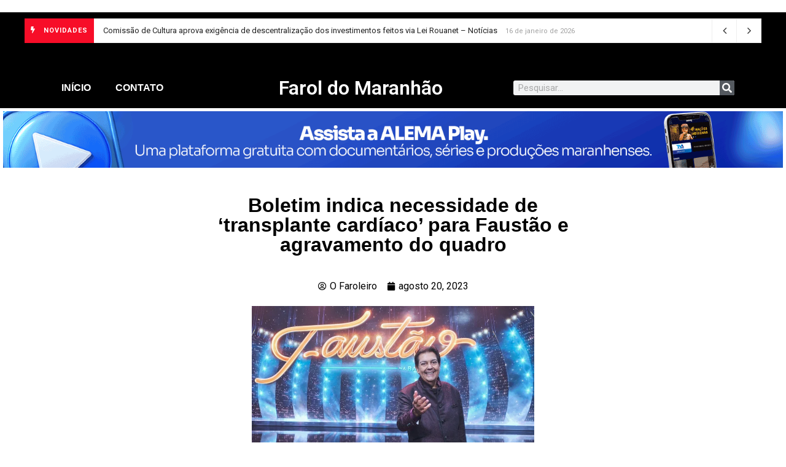

--- FILE ---
content_type: text/html; charset=UTF-8
request_url: https://faroldomaranhao.com/politica/2023/08/20/boletim-indica-necessidade-de-transplante-cardiaco-para-faustao-e-agravamento-do-quadro/
body_size: 22133
content:
<!doctype html>
<html lang="pt-BR" prefix="og: http://ogp.me/ns# fb: http://ogp.me/ns/fb#">
<head>
	<meta charset="UTF-8">
	<meta name="viewport" content="width=device-width, initial-scale=1">
	<link rel="profile" href="https://gmpg.org/xfn/11">
	<meta name='robots' content='index, follow, max-image-preview:large, max-snippet:-1, max-video-preview:-1' />
	<style>img:is([sizes="auto" i], [sizes^="auto," i]) { contain-intrinsic-size: 3000px 1500px }</style>
	            <script type="text/javascript"> var epic_news_ajax_url = 'https://faroldomaranhao.com/?epic-ajax-request=epic-ne'; </script>
            
	<!-- This site is optimized with the Yoast SEO plugin v21.8.1 - https://yoast.com/wordpress/plugins/seo/ -->
	<title>Boletim indica necessidade de &#039;transplante cardíaco&#039; para Faustão e agravamento do quadro - Farol do Maranhão</title>
	<link rel="canonical" href="https://faroldomaranhao.com/politica/2023/08/20/boletim-indica-necessidade-de-transplante-cardiaco-para-faustao-e-agravamento-do-quadro/" />
	<meta property="og:locale" content="pt_BR" />
	<meta property="og:type" content="article" />
	<meta property="og:title" content="Boletim indica necessidade de &#039;transplante cardíaco&#039; para Faustão e agravamento do quadro - Farol do Maranhão" />
	<meta property="og:description" content="Faustão encontra-se sob cuidados intensivos e, em virtude do agravamento do quadro, há indicação para transplante cardíaco. É o que diz o último boletim divulgado pelo Hospital Albert Einstein, às 19h24 deste domingo (20). Faustão está internado no hospital de São Paulo desde 5 de agosto, com quadro de insuficiência cardíaca. Em junho deste ano, [&hellip;]" />
	<meta property="og:url" content="https://faroldomaranhao.com/politica/2023/08/20/boletim-indica-necessidade-de-transplante-cardiaco-para-faustao-e-agravamento-do-quadro/" />
	<meta property="og:site_name" content="Farol do Maranhão" />
	<meta property="article:published_time" content="2023-08-20T23:21:27+00:00" />
	<meta name="author" content="O Faroleiro" />
	<meta name="twitter:card" content="summary_large_image" />
	<meta name="twitter:label1" content="Escrito por" />
	<meta name="twitter:data1" content="O Faroleiro" />
	<meta name="twitter:label2" content="Est. tempo de leitura" />
	<meta name="twitter:data2" content="1 minuto" />
	<script type="application/ld+json" class="yoast-schema-graph">{"@context":"https://schema.org","@graph":[{"@type":"Article","@id":"https://faroldomaranhao.com/politica/2023/08/20/boletim-indica-necessidade-de-transplante-cardiaco-para-faustao-e-agravamento-do-quadro/#article","isPartOf":{"@id":"https://faroldomaranhao.com/politica/2023/08/20/boletim-indica-necessidade-de-transplante-cardiaco-para-faustao-e-agravamento-do-quadro/"},"author":{"name":"O Faroleiro","@id":"https://faroldomaranhao.com/#/schema/person/f85c33914389b867cc2f1855060b1f74"},"headline":"Boletim indica necessidade de &#8216;transplante cardíaco&#8217; para Faustão e agravamento do quadro","datePublished":"2023-08-20T23:21:27+00:00","dateModified":"2023-08-20T23:21:27+00:00","mainEntityOfPage":{"@id":"https://faroldomaranhao.com/politica/2023/08/20/boletim-indica-necessidade-de-transplante-cardiaco-para-faustao-e-agravamento-do-quadro/"},"wordCount":132,"commentCount":0,"publisher":{"@id":"https://faroldomaranhao.com/#organization"},"image":{"@id":"https://faroldomaranhao.com/politica/2023/08/20/boletim-indica-necessidade-de-transplante-cardiaco-para-faustao-e-agravamento-do-quadro/#primaryimage"},"thumbnailUrl":"https://faroldomaranhao.com/wp-content/uploads/2023/08/IMG_0856.jpeg","keywords":["agravamento","Boletim","cardíaco","Faustão","indica","necessidade","para","quadro","transplante"],"articleSection":["POLÍTICA"],"inLanguage":"pt-BR","potentialAction":[{"@type":"CommentAction","name":"Comment","target":["https://faroldomaranhao.com/politica/2023/08/20/boletim-indica-necessidade-de-transplante-cardiaco-para-faustao-e-agravamento-do-quadro/#respond"]}]},{"@type":"WebPage","@id":"https://faroldomaranhao.com/politica/2023/08/20/boletim-indica-necessidade-de-transplante-cardiaco-para-faustao-e-agravamento-do-quadro/","url":"https://faroldomaranhao.com/politica/2023/08/20/boletim-indica-necessidade-de-transplante-cardiaco-para-faustao-e-agravamento-do-quadro/","name":"Boletim indica necessidade de 'transplante cardíaco' para Faustão e agravamento do quadro - Farol do Maranhão","isPartOf":{"@id":"https://faroldomaranhao.com/#website"},"primaryImageOfPage":{"@id":"https://faroldomaranhao.com/politica/2023/08/20/boletim-indica-necessidade-de-transplante-cardiaco-para-faustao-e-agravamento-do-quadro/#primaryimage"},"image":{"@id":"https://faroldomaranhao.com/politica/2023/08/20/boletim-indica-necessidade-de-transplante-cardiaco-para-faustao-e-agravamento-do-quadro/#primaryimage"},"thumbnailUrl":"https://faroldomaranhao.com/wp-content/uploads/2023/08/IMG_0856.jpeg","datePublished":"2023-08-20T23:21:27+00:00","dateModified":"2023-08-20T23:21:27+00:00","breadcrumb":{"@id":"https://faroldomaranhao.com/politica/2023/08/20/boletim-indica-necessidade-de-transplante-cardiaco-para-faustao-e-agravamento-do-quadro/#breadcrumb"},"inLanguage":"pt-BR","potentialAction":[{"@type":"ReadAction","target":["https://faroldomaranhao.com/politica/2023/08/20/boletim-indica-necessidade-de-transplante-cardiaco-para-faustao-e-agravamento-do-quadro/"]}]},{"@type":"ImageObject","inLanguage":"pt-BR","@id":"https://faroldomaranhao.com/politica/2023/08/20/boletim-indica-necessidade-de-transplante-cardiaco-para-faustao-e-agravamento-do-quadro/#primaryimage","url":"https://faroldomaranhao.com/wp-content/uploads/2023/08/IMG_0856.jpeg","contentUrl":"https://faroldomaranhao.com/wp-content/uploads/2023/08/IMG_0856.jpeg","width":888,"height":623},{"@type":"BreadcrumbList","@id":"https://faroldomaranhao.com/politica/2023/08/20/boletim-indica-necessidade-de-transplante-cardiaco-para-faustao-e-agravamento-do-quadro/#breadcrumb","itemListElement":[{"@type":"ListItem","position":1,"name":"Início","item":"https://faroldomaranhao.com/"},{"@type":"ListItem","position":2,"name":"Boletim indica necessidade de &#8216;transplante cardíaco&#8217; para Faustão e agravamento do quadro"}]},{"@type":"WebSite","@id":"https://faroldomaranhao.com/#website","url":"https://faroldomaranhao.com/","name":"Farol do Maranhão","description":"O maior portal de notícias do Maranhão","publisher":{"@id":"https://faroldomaranhao.com/#organization"},"potentialAction":[{"@type":"SearchAction","target":{"@type":"EntryPoint","urlTemplate":"https://faroldomaranhao.com/?s={search_term_string}"},"query-input":"required name=search_term_string"}],"inLanguage":"pt-BR"},{"@type":"Organization","@id":"https://faroldomaranhao.com/#organization","name":"Farol do Maranhão","url":"https://faroldomaranhao.com/","logo":{"@type":"ImageObject","inLanguage":"pt-BR","@id":"https://faroldomaranhao.com/#/schema/logo/image/","url":"https://faroldomaranhao.com/wp-content/uploads/2021/12/cropped-icone-3-300x300-1.png","contentUrl":"https://faroldomaranhao.com/wp-content/uploads/2021/12/cropped-icone-3-300x300-1.png","width":300,"height":300,"caption":"Farol do Maranhão"},"image":{"@id":"https://faroldomaranhao.com/#/schema/logo/image/"}},{"@type":"Person","@id":"https://faroldomaranhao.com/#/schema/person/f85c33914389b867cc2f1855060b1f74","name":"O Faroleiro","image":{"@type":"ImageObject","inLanguage":"pt-BR","@id":"https://faroldomaranhao.com/#/schema/person/image/","url":"https://secure.gravatar.com/avatar/cd24d7e48e5f8d30b8375e56b49d4dfb?s=96&d=mm&r=g","contentUrl":"https://secure.gravatar.com/avatar/cd24d7e48e5f8d30b8375e56b49d4dfb?s=96&d=mm&r=g","caption":"O Faroleiro"},"sameAs":["https://faroldomaranhao.com"],"url":"https://faroldomaranhao.com/author/joerdson/"}]}</script>
	<!-- / Yoast SEO plugin. -->


<link rel='dns-prefetch' href='//www.googletagmanager.com' />
<link rel='dns-prefetch' href='//stats.wp.com' />
<link rel='dns-prefetch' href='//c0.wp.com' />
<link rel="alternate" type="application/rss+xml" title="Feed para Farol do Maranhão &raquo;" href="https://faroldomaranhao.com/feed/" />
<link rel="alternate" type="application/rss+xml" title="Feed de comentários para Farol do Maranhão &raquo;" href="https://faroldomaranhao.com/comments/feed/" />
<link rel="alternate" type="application/rss+xml" title="Feed de comentários para Farol do Maranhão &raquo; Boletim indica necessidade de &#8216;transplante cardíaco&#8217; para Faustão e agravamento do quadro" href="https://faroldomaranhao.com/politica/2023/08/20/boletim-indica-necessidade-de-transplante-cardiaco-para-faustao-e-agravamento-do-quadro/feed/" />
<script>
window._wpemojiSettings = {"baseUrl":"https:\/\/s.w.org\/images\/core\/emoji\/15.0.3\/72x72\/","ext":".png","svgUrl":"https:\/\/s.w.org\/images\/core\/emoji\/15.0.3\/svg\/","svgExt":".svg","source":{"concatemoji":"https:\/\/faroldomaranhao.com\/wp-includes\/js\/wp-emoji-release.min.js?ver=6.7.4"}};
/*! This file is auto-generated */
!function(i,n){var o,s,e;function c(e){try{var t={supportTests:e,timestamp:(new Date).valueOf()};sessionStorage.setItem(o,JSON.stringify(t))}catch(e){}}function p(e,t,n){e.clearRect(0,0,e.canvas.width,e.canvas.height),e.fillText(t,0,0);var t=new Uint32Array(e.getImageData(0,0,e.canvas.width,e.canvas.height).data),r=(e.clearRect(0,0,e.canvas.width,e.canvas.height),e.fillText(n,0,0),new Uint32Array(e.getImageData(0,0,e.canvas.width,e.canvas.height).data));return t.every(function(e,t){return e===r[t]})}function u(e,t,n){switch(t){case"flag":return n(e,"\ud83c\udff3\ufe0f\u200d\u26a7\ufe0f","\ud83c\udff3\ufe0f\u200b\u26a7\ufe0f")?!1:!n(e,"\ud83c\uddfa\ud83c\uddf3","\ud83c\uddfa\u200b\ud83c\uddf3")&&!n(e,"\ud83c\udff4\udb40\udc67\udb40\udc62\udb40\udc65\udb40\udc6e\udb40\udc67\udb40\udc7f","\ud83c\udff4\u200b\udb40\udc67\u200b\udb40\udc62\u200b\udb40\udc65\u200b\udb40\udc6e\u200b\udb40\udc67\u200b\udb40\udc7f");case"emoji":return!n(e,"\ud83d\udc26\u200d\u2b1b","\ud83d\udc26\u200b\u2b1b")}return!1}function f(e,t,n){var r="undefined"!=typeof WorkerGlobalScope&&self instanceof WorkerGlobalScope?new OffscreenCanvas(300,150):i.createElement("canvas"),a=r.getContext("2d",{willReadFrequently:!0}),o=(a.textBaseline="top",a.font="600 32px Arial",{});return e.forEach(function(e){o[e]=t(a,e,n)}),o}function t(e){var t=i.createElement("script");t.src=e,t.defer=!0,i.head.appendChild(t)}"undefined"!=typeof Promise&&(o="wpEmojiSettingsSupports",s=["flag","emoji"],n.supports={everything:!0,everythingExceptFlag:!0},e=new Promise(function(e){i.addEventListener("DOMContentLoaded",e,{once:!0})}),new Promise(function(t){var n=function(){try{var e=JSON.parse(sessionStorage.getItem(o));if("object"==typeof e&&"number"==typeof e.timestamp&&(new Date).valueOf()<e.timestamp+604800&&"object"==typeof e.supportTests)return e.supportTests}catch(e){}return null}();if(!n){if("undefined"!=typeof Worker&&"undefined"!=typeof OffscreenCanvas&&"undefined"!=typeof URL&&URL.createObjectURL&&"undefined"!=typeof Blob)try{var e="postMessage("+f.toString()+"("+[JSON.stringify(s),u.toString(),p.toString()].join(",")+"));",r=new Blob([e],{type:"text/javascript"}),a=new Worker(URL.createObjectURL(r),{name:"wpTestEmojiSupports"});return void(a.onmessage=function(e){c(n=e.data),a.terminate(),t(n)})}catch(e){}c(n=f(s,u,p))}t(n)}).then(function(e){for(var t in e)n.supports[t]=e[t],n.supports.everything=n.supports.everything&&n.supports[t],"flag"!==t&&(n.supports.everythingExceptFlag=n.supports.everythingExceptFlag&&n.supports[t]);n.supports.everythingExceptFlag=n.supports.everythingExceptFlag&&!n.supports.flag,n.DOMReady=!1,n.readyCallback=function(){n.DOMReady=!0}}).then(function(){return e}).then(function(){var e;n.supports.everything||(n.readyCallback(),(e=n.source||{}).concatemoji?t(e.concatemoji):e.wpemoji&&e.twemoji&&(t(e.twemoji),t(e.wpemoji)))}))}((window,document),window._wpemojiSettings);
</script>
<style id='wp-emoji-styles-inline-css'>

	img.wp-smiley, img.emoji {
		display: inline !important;
		border: none !important;
		box-shadow: none !important;
		height: 1em !important;
		width: 1em !important;
		margin: 0 0.07em !important;
		vertical-align: -0.1em !important;
		background: none !important;
		padding: 0 !important;
	}
</style>
<link rel='stylesheet' id='wp-block-library-css' href='https://c0.wp.com/c/6.7.4/wp-includes/css/dist/block-library/style.min.css' media='all' />
<style id='wp-block-library-inline-css'>
.has-text-align-justify{text-align:justify;}
</style>
<link rel='stylesheet' id='wp-components-css' href='https://c0.wp.com/c/6.7.4/wp-includes/css/dist/components/style.min.css' media='all' />
<link rel='stylesheet' id='wp-preferences-css' href='https://c0.wp.com/c/6.7.4/wp-includes/css/dist/preferences/style.min.css' media='all' />
<link rel='stylesheet' id='wp-block-editor-css' href='https://c0.wp.com/c/6.7.4/wp-includes/css/dist/block-editor/style.min.css' media='all' />
<link rel='stylesheet' id='wp-reusable-blocks-css' href='https://c0.wp.com/c/6.7.4/wp-includes/css/dist/reusable-blocks/style.min.css' media='all' />
<link rel='stylesheet' id='wp-patterns-css' href='https://c0.wp.com/c/6.7.4/wp-includes/css/dist/patterns/style.min.css' media='all' />
<link rel='stylesheet' id='wp-editor-css' href='https://c0.wp.com/c/6.7.4/wp-includes/css/dist/editor/style.min.css' media='all' />
<link rel='stylesheet' id='algori_pdf_viewer-cgb-style-css-css' href='https://faroldomaranhao.com/wp-content/plugins/algori-pdf-viewer/dist/blocks.style.build.css' media='all' />
<link rel='stylesheet' id='mediaelement-css' href='https://c0.wp.com/c/6.7.4/wp-includes/js/mediaelement/mediaelementplayer-legacy.min.css' media='all' />
<link rel='stylesheet' id='wp-mediaelement-css' href='https://c0.wp.com/c/6.7.4/wp-includes/js/mediaelement/wp-mediaelement.min.css' media='all' />
<style id='classic-theme-styles-inline-css'>
/*! This file is auto-generated */
.wp-block-button__link{color:#fff;background-color:#32373c;border-radius:9999px;box-shadow:none;text-decoration:none;padding:calc(.667em + 2px) calc(1.333em + 2px);font-size:1.125em}.wp-block-file__button{background:#32373c;color:#fff;text-decoration:none}
</style>
<style id='global-styles-inline-css'>
:root{--wp--preset--aspect-ratio--square: 1;--wp--preset--aspect-ratio--4-3: 4/3;--wp--preset--aspect-ratio--3-4: 3/4;--wp--preset--aspect-ratio--3-2: 3/2;--wp--preset--aspect-ratio--2-3: 2/3;--wp--preset--aspect-ratio--16-9: 16/9;--wp--preset--aspect-ratio--9-16: 9/16;--wp--preset--color--black: #000000;--wp--preset--color--cyan-bluish-gray: #abb8c3;--wp--preset--color--white: #ffffff;--wp--preset--color--pale-pink: #f78da7;--wp--preset--color--vivid-red: #cf2e2e;--wp--preset--color--luminous-vivid-orange: #ff6900;--wp--preset--color--luminous-vivid-amber: #fcb900;--wp--preset--color--light-green-cyan: #7bdcb5;--wp--preset--color--vivid-green-cyan: #00d084;--wp--preset--color--pale-cyan-blue: #8ed1fc;--wp--preset--color--vivid-cyan-blue: #0693e3;--wp--preset--color--vivid-purple: #9b51e0;--wp--preset--gradient--vivid-cyan-blue-to-vivid-purple: linear-gradient(135deg,rgba(6,147,227,1) 0%,rgb(155,81,224) 100%);--wp--preset--gradient--light-green-cyan-to-vivid-green-cyan: linear-gradient(135deg,rgb(122,220,180) 0%,rgb(0,208,130) 100%);--wp--preset--gradient--luminous-vivid-amber-to-luminous-vivid-orange: linear-gradient(135deg,rgba(252,185,0,1) 0%,rgba(255,105,0,1) 100%);--wp--preset--gradient--luminous-vivid-orange-to-vivid-red: linear-gradient(135deg,rgba(255,105,0,1) 0%,rgb(207,46,46) 100%);--wp--preset--gradient--very-light-gray-to-cyan-bluish-gray: linear-gradient(135deg,rgb(238,238,238) 0%,rgb(169,184,195) 100%);--wp--preset--gradient--cool-to-warm-spectrum: linear-gradient(135deg,rgb(74,234,220) 0%,rgb(151,120,209) 20%,rgb(207,42,186) 40%,rgb(238,44,130) 60%,rgb(251,105,98) 80%,rgb(254,248,76) 100%);--wp--preset--gradient--blush-light-purple: linear-gradient(135deg,rgb(255,206,236) 0%,rgb(152,150,240) 100%);--wp--preset--gradient--blush-bordeaux: linear-gradient(135deg,rgb(254,205,165) 0%,rgb(254,45,45) 50%,rgb(107,0,62) 100%);--wp--preset--gradient--luminous-dusk: linear-gradient(135deg,rgb(255,203,112) 0%,rgb(199,81,192) 50%,rgb(65,88,208) 100%);--wp--preset--gradient--pale-ocean: linear-gradient(135deg,rgb(255,245,203) 0%,rgb(182,227,212) 50%,rgb(51,167,181) 100%);--wp--preset--gradient--electric-grass: linear-gradient(135deg,rgb(202,248,128) 0%,rgb(113,206,126) 100%);--wp--preset--gradient--midnight: linear-gradient(135deg,rgb(2,3,129) 0%,rgb(40,116,252) 100%);--wp--preset--font-size--small: 13px;--wp--preset--font-size--medium: 20px;--wp--preset--font-size--large: 36px;--wp--preset--font-size--x-large: 42px;--wp--preset--spacing--20: 0.44rem;--wp--preset--spacing--30: 0.67rem;--wp--preset--spacing--40: 1rem;--wp--preset--spacing--50: 1.5rem;--wp--preset--spacing--60: 2.25rem;--wp--preset--spacing--70: 3.38rem;--wp--preset--spacing--80: 5.06rem;--wp--preset--shadow--natural: 6px 6px 9px rgba(0, 0, 0, 0.2);--wp--preset--shadow--deep: 12px 12px 50px rgba(0, 0, 0, 0.4);--wp--preset--shadow--sharp: 6px 6px 0px rgba(0, 0, 0, 0.2);--wp--preset--shadow--outlined: 6px 6px 0px -3px rgba(255, 255, 255, 1), 6px 6px rgba(0, 0, 0, 1);--wp--preset--shadow--crisp: 6px 6px 0px rgba(0, 0, 0, 1);}:where(.is-layout-flex){gap: 0.5em;}:where(.is-layout-grid){gap: 0.5em;}body .is-layout-flex{display: flex;}.is-layout-flex{flex-wrap: wrap;align-items: center;}.is-layout-flex > :is(*, div){margin: 0;}body .is-layout-grid{display: grid;}.is-layout-grid > :is(*, div){margin: 0;}:where(.wp-block-columns.is-layout-flex){gap: 2em;}:where(.wp-block-columns.is-layout-grid){gap: 2em;}:where(.wp-block-post-template.is-layout-flex){gap: 1.25em;}:where(.wp-block-post-template.is-layout-grid){gap: 1.25em;}.has-black-color{color: var(--wp--preset--color--black) !important;}.has-cyan-bluish-gray-color{color: var(--wp--preset--color--cyan-bluish-gray) !important;}.has-white-color{color: var(--wp--preset--color--white) !important;}.has-pale-pink-color{color: var(--wp--preset--color--pale-pink) !important;}.has-vivid-red-color{color: var(--wp--preset--color--vivid-red) !important;}.has-luminous-vivid-orange-color{color: var(--wp--preset--color--luminous-vivid-orange) !important;}.has-luminous-vivid-amber-color{color: var(--wp--preset--color--luminous-vivid-amber) !important;}.has-light-green-cyan-color{color: var(--wp--preset--color--light-green-cyan) !important;}.has-vivid-green-cyan-color{color: var(--wp--preset--color--vivid-green-cyan) !important;}.has-pale-cyan-blue-color{color: var(--wp--preset--color--pale-cyan-blue) !important;}.has-vivid-cyan-blue-color{color: var(--wp--preset--color--vivid-cyan-blue) !important;}.has-vivid-purple-color{color: var(--wp--preset--color--vivid-purple) !important;}.has-black-background-color{background-color: var(--wp--preset--color--black) !important;}.has-cyan-bluish-gray-background-color{background-color: var(--wp--preset--color--cyan-bluish-gray) !important;}.has-white-background-color{background-color: var(--wp--preset--color--white) !important;}.has-pale-pink-background-color{background-color: var(--wp--preset--color--pale-pink) !important;}.has-vivid-red-background-color{background-color: var(--wp--preset--color--vivid-red) !important;}.has-luminous-vivid-orange-background-color{background-color: var(--wp--preset--color--luminous-vivid-orange) !important;}.has-luminous-vivid-amber-background-color{background-color: var(--wp--preset--color--luminous-vivid-amber) !important;}.has-light-green-cyan-background-color{background-color: var(--wp--preset--color--light-green-cyan) !important;}.has-vivid-green-cyan-background-color{background-color: var(--wp--preset--color--vivid-green-cyan) !important;}.has-pale-cyan-blue-background-color{background-color: var(--wp--preset--color--pale-cyan-blue) !important;}.has-vivid-cyan-blue-background-color{background-color: var(--wp--preset--color--vivid-cyan-blue) !important;}.has-vivid-purple-background-color{background-color: var(--wp--preset--color--vivid-purple) !important;}.has-black-border-color{border-color: var(--wp--preset--color--black) !important;}.has-cyan-bluish-gray-border-color{border-color: var(--wp--preset--color--cyan-bluish-gray) !important;}.has-white-border-color{border-color: var(--wp--preset--color--white) !important;}.has-pale-pink-border-color{border-color: var(--wp--preset--color--pale-pink) !important;}.has-vivid-red-border-color{border-color: var(--wp--preset--color--vivid-red) !important;}.has-luminous-vivid-orange-border-color{border-color: var(--wp--preset--color--luminous-vivid-orange) !important;}.has-luminous-vivid-amber-border-color{border-color: var(--wp--preset--color--luminous-vivid-amber) !important;}.has-light-green-cyan-border-color{border-color: var(--wp--preset--color--light-green-cyan) !important;}.has-vivid-green-cyan-border-color{border-color: var(--wp--preset--color--vivid-green-cyan) !important;}.has-pale-cyan-blue-border-color{border-color: var(--wp--preset--color--pale-cyan-blue) !important;}.has-vivid-cyan-blue-border-color{border-color: var(--wp--preset--color--vivid-cyan-blue) !important;}.has-vivid-purple-border-color{border-color: var(--wp--preset--color--vivid-purple) !important;}.has-vivid-cyan-blue-to-vivid-purple-gradient-background{background: var(--wp--preset--gradient--vivid-cyan-blue-to-vivid-purple) !important;}.has-light-green-cyan-to-vivid-green-cyan-gradient-background{background: var(--wp--preset--gradient--light-green-cyan-to-vivid-green-cyan) !important;}.has-luminous-vivid-amber-to-luminous-vivid-orange-gradient-background{background: var(--wp--preset--gradient--luminous-vivid-amber-to-luminous-vivid-orange) !important;}.has-luminous-vivid-orange-to-vivid-red-gradient-background{background: var(--wp--preset--gradient--luminous-vivid-orange-to-vivid-red) !important;}.has-very-light-gray-to-cyan-bluish-gray-gradient-background{background: var(--wp--preset--gradient--very-light-gray-to-cyan-bluish-gray) !important;}.has-cool-to-warm-spectrum-gradient-background{background: var(--wp--preset--gradient--cool-to-warm-spectrum) !important;}.has-blush-light-purple-gradient-background{background: var(--wp--preset--gradient--blush-light-purple) !important;}.has-blush-bordeaux-gradient-background{background: var(--wp--preset--gradient--blush-bordeaux) !important;}.has-luminous-dusk-gradient-background{background: var(--wp--preset--gradient--luminous-dusk) !important;}.has-pale-ocean-gradient-background{background: var(--wp--preset--gradient--pale-ocean) !important;}.has-electric-grass-gradient-background{background: var(--wp--preset--gradient--electric-grass) !important;}.has-midnight-gradient-background{background: var(--wp--preset--gradient--midnight) !important;}.has-small-font-size{font-size: var(--wp--preset--font-size--small) !important;}.has-medium-font-size{font-size: var(--wp--preset--font-size--medium) !important;}.has-large-font-size{font-size: var(--wp--preset--font-size--large) !important;}.has-x-large-font-size{font-size: var(--wp--preset--font-size--x-large) !important;}
:where(.wp-block-post-template.is-layout-flex){gap: 1.25em;}:where(.wp-block-post-template.is-layout-grid){gap: 1.25em;}
:where(.wp-block-columns.is-layout-flex){gap: 2em;}:where(.wp-block-columns.is-layout-grid){gap: 2em;}
:root :where(.wp-block-pullquote){font-size: 1.5em;line-height: 1.6;}
</style>
<link rel='stylesheet' id='wp_automatic_gallery_style-css' href='https://faroldomaranhao.com/wp-content/plugins/wp-automatic/css/wp-automatic.css?ver=1.0.0' media='all' />
<link rel='stylesheet' id='hello-elementor-css' href='https://faroldomaranhao.com/wp-content/themes/hello-elementor/style.min.css?ver=3.1.1' media='all' />
<link rel='stylesheet' id='hello-elementor-theme-style-css' href='https://faroldomaranhao.com/wp-content/themes/hello-elementor/theme.min.css?ver=3.1.1' media='all' />
<link rel='stylesheet' id='hello-elementor-header-footer-css' href='https://faroldomaranhao.com/wp-content/themes/hello-elementor/header-footer.min.css?ver=3.1.1' media='all' />
<link rel='stylesheet' id='elementor-frontend-css' href='https://faroldomaranhao.com/wp-content/plugins/elementor/assets/css/frontend-lite.min.css?ver=3.15.3' media='all' />
<link rel='stylesheet' id='elementor-post-14-css' href='https://faroldomaranhao.com/wp-content/uploads/elementor/css/post-14.css?ver=1702840264' media='all' />
<link rel='stylesheet' id='elementor-icons-css' href='https://faroldomaranhao.com/wp-content/plugins/elementor/assets/lib/eicons/css/elementor-icons.min.css?ver=5.21.0' media='all' />
<link rel='stylesheet' id='swiper-css' href='https://faroldomaranhao.com/wp-content/plugins/elementor/assets/lib/swiper/css/swiper.min.css?ver=5.3.6' media='all' />
<link rel='stylesheet' id='elementor-pro-css' href='https://faroldomaranhao.com/wp-content/plugins/elementor-pro/assets/css/frontend-lite.min.css?ver=3.15.1' media='all' />
<link rel='stylesheet' id='elementor-global-css' href='https://faroldomaranhao.com/wp-content/uploads/elementor/css/global.css?ver=1702840264' media='all' />
<link rel='stylesheet' id='elementor-post-38-css' href='https://faroldomaranhao.com/wp-content/uploads/elementor/css/post-38.css?ver=1768349429' media='all' />
<link rel='stylesheet' id='elementor-post-6879-css' href='https://faroldomaranhao.com/wp-content/uploads/elementor/css/post-6879.css?ver=1702840400' media='all' />
<link rel='stylesheet' id='epic-icon-css' href='https://faroldomaranhao.com/wp-content/plugins/epic-news-element/assets/fonts/jegicon/jegicon.css?ver=6.7.4' media='all' />
<link rel='stylesheet' id='font-awesome-css' href='https://faroldomaranhao.com/wp-content/plugins/elementor/assets/lib/font-awesome/css/font-awesome.min.css?ver=4.7.0' media='all' />
<link rel='stylesheet' id='epic-style-css' href='https://faroldomaranhao.com/wp-content/plugins/epic-news-element/assets/css/style.min.css?ver=6.7.4' media='all' />
<link rel='stylesheet' id='google-fonts-1-css' href='https://fonts.googleapis.com/css?family=Roboto%3A100%2C100italic%2C200%2C200italic%2C300%2C300italic%2C400%2C400italic%2C500%2C500italic%2C600%2C600italic%2C700%2C700italic%2C800%2C800italic%2C900%2C900italic%7CRoboto+Slab%3A100%2C100italic%2C200%2C200italic%2C300%2C300italic%2C400%2C400italic%2C500%2C500italic%2C600%2C600italic%2C700%2C700italic%2C800%2C800italic%2C900%2C900italic%7CSumana%3A100%2C100italic%2C200%2C200italic%2C300%2C300italic%2C400%2C400italic%2C500%2C500italic%2C600%2C600italic%2C700%2C700italic%2C800%2C800italic%2C900%2C900italic&#038;display=auto&#038;ver=6.7.4' media='all' />
<link rel='stylesheet' id='elementor-icons-shared-0-css' href='https://faroldomaranhao.com/wp-content/plugins/elementor/assets/lib/font-awesome/css/fontawesome.min.css?ver=5.15.3' media='all' />
<link rel='stylesheet' id='elementor-icons-fa-solid-css' href='https://faroldomaranhao.com/wp-content/plugins/elementor/assets/lib/font-awesome/css/solid.min.css?ver=5.15.3' media='all' />
<link rel='stylesheet' id='jetpack_css-css' href='https://c0.wp.com/p/jetpack/13.0.1/css/jetpack.css' media='all' />
<link rel="preconnect" href="https://fonts.gstatic.com/" crossorigin><script id="jetpack_related-posts-js-extra">
var related_posts_js_options = {"post_heading":"h4"};
</script>
<script src="https://c0.wp.com/p/jetpack/13.0.1/_inc/build/related-posts/related-posts.min.js" id="jetpack_related-posts-js"></script>
<script src="https://c0.wp.com/c/6.7.4/wp-includes/js/jquery/jquery.min.js" id="jquery-core-js"></script>
<script src="https://c0.wp.com/c/6.7.4/wp-includes/js/jquery/jquery-migrate.min.js" id="jquery-migrate-js"></script>
<script src="https://faroldomaranhao.com/wp-content/plugins/wp-automatic/js/main-front.js?ver=6.7.4" id="wp_automatic_gallery-js"></script>

<!-- Snippet da etiqueta do Google (gtag.js) adicionado pelo Site Kit -->
<!-- Snippet do Google Análises adicionado pelo Site Kit -->
<script src="https://www.googletagmanager.com/gtag/js?id=G-PG7FLQ355W" id="google_gtagjs-js" async></script>
<script id="google_gtagjs-js-after">
window.dataLayer = window.dataLayer || [];function gtag(){dataLayer.push(arguments);}
gtag("set","linker",{"domains":["faroldomaranhao.com"]});
gtag("js", new Date());
gtag("set", "developer_id.dZTNiMT", true);
gtag("config", "G-PG7FLQ355W");
</script>
<link rel="https://api.w.org/" href="https://faroldomaranhao.com/wp-json/" /><link rel="alternate" title="JSON" type="application/json" href="https://faroldomaranhao.com/wp-json/wp/v2/posts/10624" /><link rel="EditURI" type="application/rsd+xml" title="RSD" href="https://faroldomaranhao.com/xmlrpc.php?rsd" />
<meta name="generator" content="WordPress 6.7.4" />
<link rel='shortlink' href='https://faroldomaranhao.com/?p=10624' />
<link rel="alternate" title="oEmbed (JSON)" type="application/json+oembed" href="https://faroldomaranhao.com/wp-json/oembed/1.0/embed?url=https%3A%2F%2Ffaroldomaranhao.com%2Fpolitica%2F2023%2F08%2F20%2Fboletim-indica-necessidade-de-transplante-cardiaco-para-faustao-e-agravamento-do-quadro%2F" />
<link rel="alternate" title="oEmbed (XML)" type="text/xml+oembed" href="https://faroldomaranhao.com/wp-json/oembed/1.0/embed?url=https%3A%2F%2Ffaroldomaranhao.com%2Fpolitica%2F2023%2F08%2F20%2Fboletim-indica-necessidade-de-transplante-cardiaco-para-faustao-e-agravamento-do-quadro%2F&#038;format=xml" />
<meta name="generator" content="Site Kit by Google 1.170.0" />	<style>img#wpstats{display:none}</style>
		<!-- Analytics by WP Statistics v14.11.3 - https://wp-statistics.com -->
<meta name="generator" content="Elementor 3.15.3; features: e_dom_optimization, e_optimized_assets_loading, e_optimized_css_loading, additional_custom_breakpoints; settings: css_print_method-external, google_font-enabled, font_display-auto">
<link rel="icon" href="https://faroldomaranhao.com/wp-content/uploads/2021/12/cropped-icone-3-300x300-1-75x75.png" sizes="32x32" />
<link rel="icon" href="https://faroldomaranhao.com/wp-content/uploads/2021/12/cropped-icone-3-300x300-1-300x300.png" sizes="192x192" />
<link rel="apple-touch-icon" href="https://faroldomaranhao.com/wp-content/uploads/2021/12/cropped-icone-3-300x300-1-300x300.png" />
<meta name="msapplication-TileImage" content="https://faroldomaranhao.com/wp-content/uploads/2021/12/cropped-icone-3-300x300-1-300x300.png" />
<style id="jeg_dynamic_css" type="text/css" data-type="jeg_custom-css"></style>            <style id="jeg_override_category_css" type="text/css" data-type="jeg_custom-css">.jeg_heroblock .jeg_post_category a.category-brasil,
                    .jeg_thumb .jeg_post_category a.category-brasil,
                    .jeg_pl_lg_box .jeg_post_category a.category-brasil,
                    .jeg_pl_md_box .jeg_post_category a.category-brasil,
                    .jeg_postblock_carousel_2 .jeg_post_category a.category-brasil,
                    .jeg_slide_caption .jeg_post_category a.category-brasil { 
                        background-color: #1e73be; 
                        border-color: #1e73be; 
                        color: #ffffff; 
                    }.jeg_heroblock .jeg_post_category a.category-policia,
                    .jeg_thumb .jeg_post_category a.category-policia,
                    .jeg_pl_lg_box .jeg_post_category a.category-policia,
                    .jeg_pl_md_box .jeg_post_category a.category-policia,
                    .jeg_postblock_carousel_2 .jeg_post_category a.category-policia,
                    .jeg_slide_caption .jeg_post_category a.category-policia { 
                        background-color: #3aaa34; 
                        border-color: #3aaa34; 
                        color: #ffffff; 
                    }.jeg_heroblock .jeg_post_category a.category-politica,
                    .jeg_thumb .jeg_post_category a.category-politica,
                    .jeg_pl_lg_box .jeg_post_category a.category-politica,
                    .jeg_pl_md_box .jeg_post_category a.category-politica,
                    .jeg_postblock_carousel_2 .jeg_post_category a.category-politica,
                    .jeg_slide_caption .jeg_post_category a.category-politica { 
                        background-color: #1c0700; 
                        border-color: #1c0700; 
                        color: #ffffff; 
                    }</style>
            
<!-- START - Open Graph and Twitter Card Tags 3.3.3 -->
 <!-- Facebook Open Graph -->
  <meta property="og:locale" content="pt_BR"/>
  <meta property="og:site_name" content="Farol do Maranhão"/>
  <meta property="og:title" content="Boletim indica necessidade de &#039;transplante cardíaco&#039; para Faustão e agravamento do quadro - Farol do Maranhão"/>
  <meta property="og:url" content="https://faroldomaranhao.com/politica/2023/08/20/boletim-indica-necessidade-de-transplante-cardiaco-para-faustao-e-agravamento-do-quadro/"/>
  <meta property="og:type" content="article"/>
  <meta property="og:description" content="Faustão encontra-se sob cuidados intensivos e, em virtude do agravamento do quadro, há indicação para transplante cardíaco. É o que diz o último boletim divulgado pelo Hospital Albert Einstein, às 19h24 deste domingo (20).Faustão está internado no hospital de São Paulo desde 5 de agosto, com quadro"/>
  <meta property="og:image" content="https://faroldomaranhao.com/wp-content/uploads/2023/08/IMG_0856.jpeg"/>
  <meta property="og:image:url" content="https://faroldomaranhao.com/wp-content/uploads/2023/08/IMG_0856.jpeg"/>
  <meta property="og:image:secure_url" content="https://faroldomaranhao.com/wp-content/uploads/2023/08/IMG_0856.jpeg"/>
  <meta property="article:published_time" content="2023-08-20T20:21:27-03:00"/>
  <meta property="article:modified_time" content="2023-08-20T20:21:27-03:00" />
  <meta property="og:updated_time" content="2023-08-20T20:21:27-03:00" />
  <meta property="article:section" content="POLÍTICA"/>
 <!-- Google+ / Schema.org -->
  <meta itemprop="name" content="Boletim indica necessidade de &#039;transplante cardíaco&#039; para Faustão e agravamento do quadro - Farol do Maranhão"/>
  <meta itemprop="headline" content="Boletim indica necessidade de &#039;transplante cardíaco&#039; para Faustão e agravamento do quadro - Farol do Maranhão"/>
  <meta itemprop="description" content="Faustão encontra-se sob cuidados intensivos e, em virtude do agravamento do quadro, há indicação para transplante cardíaco. É o que diz o último boletim divulgado pelo Hospital Albert Einstein, às 19h24 deste domingo (20).Faustão está internado no hospital de São Paulo desde 5 de agosto, com quadro"/>
  <meta itemprop="image" content="https://faroldomaranhao.com/wp-content/uploads/2023/08/IMG_0856.jpeg"/>
  <meta itemprop="datePublished" content="2023-08-20"/>
  <meta itemprop="dateModified" content="2023-08-20T20:21:27-03:00" />
  <meta itemprop="author" content="O Faroleiro"/>
  <!--<meta itemprop="publisher" content="Farol do Maranhão"/>--> <!-- To solve: The attribute publisher.itemtype has an invalid value -->
 <!-- Twitter Cards -->
  <meta name="twitter:title" content="Boletim indica necessidade de &#039;transplante cardíaco&#039; para Faustão e agravamento do quadro - Farol do Maranhão"/>
  <meta name="twitter:url" content="https://faroldomaranhao.com/politica/2023/08/20/boletim-indica-necessidade-de-transplante-cardiaco-para-faustao-e-agravamento-do-quadro/"/>
  <meta name="twitter:description" content="Faustão encontra-se sob cuidados intensivos e, em virtude do agravamento do quadro, há indicação para transplante cardíaco. É o que diz o último boletim divulgado pelo Hospital Albert Einstein, às 19h24 deste domingo (20).Faustão está internado no hospital de São Paulo desde 5 de agosto, com quadro"/>
  <meta name="twitter:image" content="https://faroldomaranhao.com/wp-content/uploads/2023/08/IMG_0856.jpeg"/>
  <meta name="twitter:card" content="summary_large_image"/>
 <!-- SEO -->
 <!-- Misc. tags -->
 <!-- is_singular | yoast_seo -->
<!-- END - Open Graph and Twitter Card Tags 3.3.3 -->
	
</head>
<body class="post-template-default single single-post postid-10624 single-format-standard wp-custom-logo elementor-default elementor-kit-14 elementor-page-6879">


<a class="skip-link screen-reader-text" href="#content">Ir para o conteúdo</a>

		<div data-elementor-type="header" data-elementor-id="38" class="elementor elementor-38 elementor-location-header" data-elementor-post-type="elementor_library">
								<section class="elementor-section elementor-top-section elementor-element elementor-element-9d41ebf elementor-section-boxed elementor-section-height-default elementor-section-height-default" data-id="9d41ebf" data-element_type="section">
						<div class="elementor-container elementor-column-gap-default">
					<div class="elementor-column elementor-col-100 elementor-top-column elementor-element elementor-element-95a1dcd" data-id="95a1dcd" data-element_type="column">
			<div class="elementor-widget-wrap elementor-element-populated">
								<div class="elementor-element elementor-element-9227f93 elementor-hidden-desktop elementor-widget elementor-widget-image" data-id="9227f93" data-element_type="widget" data-widget_type="image.default">
				<div class="elementor-widget-container">
			<style>/*! elementor - v3.15.0 - 20-08-2023 */
.elementor-widget-image{text-align:center}.elementor-widget-image a{display:inline-block}.elementor-widget-image a img[src$=".svg"]{width:48px}.elementor-widget-image img{vertical-align:middle;display:inline-block}</style>													<a href="https://www.al.ma.leg.br/home/">
							<img width="1650" height="120" src="https://faroldomaranhao.com/wp-content/uploads/2021/12/1650x120-8.gif" class="attachment-full size-full wp-image-20707" alt="" />								</a>
															</div>
				</div>
					</div>
		</div>
							</div>
		</section>
				<section class="elementor-section elementor-top-section elementor-element elementor-element-d92c380 elementor-section-content-middle elementor-section-stretched elementor-section-full_width elementor-section-height-default elementor-section-height-default" data-id="d92c380" data-element_type="section" data-settings="{&quot;stretch_section&quot;:&quot;section-stretched&quot;,&quot;background_background&quot;:&quot;classic&quot;}">
						<div class="elementor-container elementor-column-gap-default">
					<div class="elementor-column elementor-col-100 elementor-top-column elementor-element elementor-element-d35d1e9" data-id="d35d1e9" data-element_type="column">
			<div class="elementor-widget-wrap elementor-element-populated">
								<div class="elementor-element elementor-element-8115b22 elementor-widget elementor-widget-epic_element_newsticker_elementor" data-id="8115b22" data-element_type="widget" data-widget_type="epic_element_newsticker_elementor.default">
				<div class="elementor-widget-container">
			<div  class="jeg_breakingnews clearfix epic_module_10624_0_696e46808fec2   ">
                <div class="jeg_breakingnews_title"><i class='fa fa-bolt'></i>&nbsp;</i> <span>Novidades</span></div>

                <div class="jeg_news_ticker" data-autoplay='yes' data-delay='5000' data-animation='horizontal'>
                    <div class="jeg_news_ticker_items">
                        <div class="jeg_news_ticker_item jeg_news_ticker_animated jeg_news_ticker_active post-20723 post type-post status-publish format-standard hentry category-brasil tag-aprova tag-comissao tag-cultura tag-descentralizacao tag-dos tag-exigencia tag-feitos tag-investimentos tag-lei tag-noticias tag-rouanet">
                <span>
                    <a href="https://faroldomaranhao.com/brasil/2026/01/16/comissao-de-cultura-aprova-exigencia-de-descentralizacao-dos-investimentos-feitos-via-lei-rouanet-noticias/" >Comissão de Cultura aprova exigência de descentralização dos investimentos feitos via Lei Rouanet &#8211; Notícias</a>
                </span>
                <span class="post-date">
                    16 de janeiro de 2026
                </span>
            </div><div class="jeg_news_ticker_item jeg_news_ticker_animated  post-20721 post type-post status-publish format-standard has-post-thumbnail hentry category-brasil tag-aprova tag-atingida tag-aumento tag-comissao tag-cultural tag-deducao tag-desastre tag-imposto tag-noticias tag-para tag-patrocinio tag-por tag-regiao tag-renda">
                <span>
                    <a href="https://faroldomaranhao.com/brasil/2026/01/16/comissao-aprova-aumento-de-deducao-no-imposto-de-renda-para-patrocinio-cultural-em-regiao-atingida-por-desastre-noticias/" >Comissão aprova aumento de dedução no Imposto de Renda para patrocínio cultural em região atingida por desastre &#8211; Notícias</a>
                </span>
                <span class="post-date">
                    16 de janeiro de 2026
                </span>
            </div><div class="jeg_news_ticker_item jeg_news_ticker_animated  post-20719 post type-post status-publish format-standard has-post-thumbnail hentry category-brasil tag-aprova tag-comissao tag-credito tag-empresa tag-noticias tag-novas tag-para tag-regras tag-simples">
                <span>
                    <a href="https://faroldomaranhao.com/brasil/2026/01/15/comissao-aprova-novas-regras-para-empresa-simples-de-credito-noticias/" >Comissão aprova novas regras para Empresa Simples de Crédito &#8211; Notícias</a>
                </span>
                <span class="post-date">
                    15 de janeiro de 2026
                </span>
            </div><div class="jeg_news_ticker_item jeg_news_ticker_animated  post-20717 post type-post status-publish format-standard has-post-thumbnail hentry category-brasil tag-emendas tag-milhoes tag-noticias tag-orcamento tag-sancionado tag-veto">
                <span>
                    <a href="https://faroldomaranhao.com/brasil/2026/01/15/orcamento-2026-e-sancionado-com-veto-a-r-400-milhoes-em-emendas-noticias/" >Orçamento 2026 é sancionado com veto a R$ 400 milhões em emendas &#8211; Notícias</a>
                </span>
                <span class="post-date">
                    15 de janeiro de 2026
                </span>
            </div><div class="jeg_news_ticker_item jeg_news_ticker_animated  post-20715 post type-post status-publish format-standard has-post-thumbnail hentry category-brasil tag-aprova tag-comissao tag-cultura tag-escolas tag-mais tag-nacional tag-nas tag-noticias tag-politica">
                <span>
                    <a href="https://faroldomaranhao.com/brasil/2026/01/14/comissao-aprova-politica-nacional-mais-cultura-nas-escolas-noticias/" >Comissão aprova política nacional Mais Cultura nas Escolas &#8211; Notícias</a>
                </span>
                <span class="post-date">
                    14 de janeiro de 2026
                </span>
            </div><div class="jeg_news_ticker_item jeg_news_ticker_animated  post-20713 post type-post status-publish format-standard has-post-thumbnail hentry category-brasil tag-aprova tag-centralizar tag-comissao tag-criacao tag-informacoes tag-medica tag-noticias tag-para tag-portal tag-residencia tag-sobre tag-vagas">
                <span>
                    <a href="https://faroldomaranhao.com/brasil/2026/01/14/comissao-aprova-criacao-de-portal-para-centralizar-informacoes-sobre-vagas-de-residencia-medica-noticias/" >Comissão aprova criação de portal para centralizar informações sobre vagas de residência médica &#8211; Notícias</a>
                </span>
                <span class="post-date">
                    14 de janeiro de 2026
                </span>
            </div><div class="jeg_news_ticker_item jeg_news_ticker_animated  post-20711 post type-post status-publish format-standard has-post-thumbnail hentry category-brasil tag-congresso tag-dia tag-fevereiro tag-nacional tag-noticias tag-retoma tag-trabalhos">
                <span>
                    <a href="https://faroldomaranhao.com/brasil/2026/01/14/congresso-nacional-retoma-trabalhos-no-dia-2-de-fevereiro-noticias/" >Congresso Nacional retoma trabalhos no dia 2 de fevereiro &#8211; Notícias</a>
                </span>
                <span class="post-date">
                    14 de janeiro de 2026
                </span>
            </div><div class="jeg_news_ticker_item jeg_news_ticker_animated  post-20709 post type-post status-publish format-standard has-post-thumbnail hentry category-brasil tag-aprova tag-combate tag-comissao tag-congenita tag-criacao tag-nacional tag-noticias tag-politica tag-sifilis">
                <span>
                    <a href="https://faroldomaranhao.com/brasil/2026/01/13/comissao-aprova-criacao-de-politica-nacional-de-combate-a-sifilis-congenita-noticias/" >Comissão aprova criação de política nacional de combate à sífilis congênita &#8211; Notícias</a>
                </span>
                <span class="post-date">
                    13 de janeiro de 2026
                </span>
            </div><div class="jeg_news_ticker_item jeg_news_ticker_animated  post-20703 post type-post status-publish format-standard has-post-thumbnail hentry category-brasil tag-aprova tag-comissao tag-constroem tag-estatais tag-fiscal tag-imoveis tag-isencao tag-noticias tag-para tag-populares tag-vendem">
                <span>
                    <a href="https://faroldomaranhao.com/brasil/2026/01/13/comissao-aprova-isencao-fiscal-para-estatais-que-constroem-e-vendem-imoveis-populares-noticias/" >Comissão aprova isenção fiscal para estatais que constroem e vendem imóveis populares &#8211; Notícias</a>
                </span>
                <span class="post-date">
                    13 de janeiro de 2026
                </span>
            </div><div class="jeg_news_ticker_item jeg_news_ticker_animated  post-20701 post type-post status-publish format-standard has-post-thumbnail hentry category-brasil tag-engenheiro tag-homenageia tag-lei tag-nome tag-noticias tag-ponte tag-rio tag-tarauaca">
                <span>
                    <a href="https://faroldomaranhao.com/brasil/2026/01/13/lei-homenageia-engenheiro-com-nome-de-ponte-no-rio-tarauaca-noticias/" >Lei homenageia engenheiro com nome de ponte no Rio Tarauacá &#8211; Notícias</a>
                </span>
                <span class="post-date">
                    13 de janeiro de 2026
                </span>
            </div>
                    </div>
                    <div class="jeg_news_ticker_control">
                        <div class="jeg_news_ticker_next jeg_news_ticker_arrow"><span>Next</span></div>
                        <div class="jeg_news_ticker_prev jeg_news_ticker_arrow"><span>Prev</span></div>
                    </div>
                </div>
                
            </div>		</div>
				</div>
					</div>
		</div>
							</div>
		</section>
				<section class="elementor-section elementor-top-section elementor-element elementor-element-c42a958 elementor-section-content-middle elementor-section-boxed elementor-section-height-default elementor-section-height-default" data-id="c42a958" data-element_type="section" data-settings="{&quot;background_background&quot;:&quot;classic&quot;}">
						<div class="elementor-container elementor-column-gap-default">
					<div class="elementor-column elementor-col-33 elementor-top-column elementor-element elementor-element-5a19921" data-id="5a19921" data-element_type="column">
			<div class="elementor-widget-wrap elementor-element-populated">
								<div class="elementor-element elementor-element-0ebe3e1 elementor-nav-menu--stretch elementor-nav-menu--dropdown-tablet elementor-nav-menu__text-align-aside elementor-nav-menu--toggle elementor-nav-menu--burger elementor-widget elementor-widget-nav-menu" data-id="0ebe3e1" data-element_type="widget" data-settings="{&quot;full_width&quot;:&quot;stretch&quot;,&quot;layout&quot;:&quot;horizontal&quot;,&quot;submenu_icon&quot;:{&quot;value&quot;:&quot;&lt;i class=\&quot;fas fa-caret-down\&quot;&gt;&lt;\/i&gt;&quot;,&quot;library&quot;:&quot;fa-solid&quot;},&quot;toggle&quot;:&quot;burger&quot;}" data-widget_type="nav-menu.default">
				<div class="elementor-widget-container">
			<link rel="stylesheet" href="https://faroldomaranhao.com/wp-content/plugins/elementor-pro/assets/css/widget-nav-menu.min.css">			<nav class="elementor-nav-menu--main elementor-nav-menu__container elementor-nav-menu--layout-horizontal e--pointer-background e--animation-fade">
				<ul id="menu-1-0ebe3e1" class="elementor-nav-menu"><li class="menu-item menu-item-type-post_type menu-item-object-page menu-item-home menu-item-6868"><a href="https://faroldomaranhao.com/" class="elementor-item">Início</a></li>
<li class="menu-item menu-item-type-post_type menu-item-object-page menu-item-8673"><a href="https://faroldomaranhao.com/contato/" class="elementor-item">Contato</a></li>
</ul>			</nav>
					<div class="elementor-menu-toggle" role="button" tabindex="0" aria-label="Menu Toggle" aria-expanded="false">
			<i aria-hidden="true" role="presentation" class="elementor-menu-toggle__icon--open eicon-menu-bar"></i><i aria-hidden="true" role="presentation" class="elementor-menu-toggle__icon--close eicon-close"></i>			<span class="elementor-screen-only">Menu</span>
		</div>
					<nav class="elementor-nav-menu--dropdown elementor-nav-menu__container" aria-hidden="true">
				<ul id="menu-2-0ebe3e1" class="elementor-nav-menu"><li class="menu-item menu-item-type-post_type menu-item-object-page menu-item-home menu-item-6868"><a href="https://faroldomaranhao.com/" class="elementor-item" tabindex="-1">Início</a></li>
<li class="menu-item menu-item-type-post_type menu-item-object-page menu-item-8673"><a href="https://faroldomaranhao.com/contato/" class="elementor-item" tabindex="-1">Contato</a></li>
</ul>			</nav>
				</div>
				</div>
					</div>
		</div>
				<div class="elementor-column elementor-col-33 elementor-top-column elementor-element elementor-element-c2f1a93" data-id="c2f1a93" data-element_type="column">
			<div class="elementor-widget-wrap elementor-element-populated">
								<div class="elementor-element elementor-element-e505643 elementor-widget elementor-widget-heading" data-id="e505643" data-element_type="widget" data-widget_type="heading.default">
				<div class="elementor-widget-container">
			<style>/*! elementor - v3.15.0 - 20-08-2023 */
.elementor-heading-title{padding:0;margin:0;line-height:1}.elementor-widget-heading .elementor-heading-title[class*=elementor-size-]>a{color:inherit;font-size:inherit;line-height:inherit}.elementor-widget-heading .elementor-heading-title.elementor-size-small{font-size:15px}.elementor-widget-heading .elementor-heading-title.elementor-size-medium{font-size:19px}.elementor-widget-heading .elementor-heading-title.elementor-size-large{font-size:29px}.elementor-widget-heading .elementor-heading-title.elementor-size-xl{font-size:39px}.elementor-widget-heading .elementor-heading-title.elementor-size-xxl{font-size:59px}</style><h2 class="elementor-heading-title elementor-size-default"><a href="https://faroldomaranhao.com">Farol do Maranhão</a></h2>		</div>
				</div>
					</div>
		</div>
				<div class="elementor-column elementor-col-33 elementor-top-column elementor-element elementor-element-8942539" data-id="8942539" data-element_type="column">
			<div class="elementor-widget-wrap elementor-element-populated">
								<div class="elementor-element elementor-element-0d13d51 elementor-search-form--skin-classic elementor-search-form--button-type-icon elementor-search-form--icon-search elementor-widget elementor-widget-search-form" data-id="0d13d51" data-element_type="widget" data-settings="{&quot;skin&quot;:&quot;classic&quot;}" data-widget_type="search-form.default">
				<div class="elementor-widget-container">
			<link rel="stylesheet" href="https://faroldomaranhao.com/wp-content/plugins/elementor-pro/assets/css/widget-theme-elements.min.css">		<form class="elementor-search-form" action="https://faroldomaranhao.com" method="get" role="search">
									<div class="elementor-search-form__container">
				<label class="elementor-screen-only" for="elementor-search-form-0d13d51">Search</label>

				
				<input id="elementor-search-form-0d13d51" placeholder="Pesquisar..." class="elementor-search-form__input" type="search" name="s" value="">
				
									<button class="elementor-search-form__submit" type="submit" aria-label="Search">
													<i aria-hidden="true" class="fas fa-search"></i>							<span class="elementor-screen-only">Search</span>
											</button>
				
							</div>
		</form>
				</div>
				</div>
					</div>
		</div>
							</div>
		</section>
				<section class="elementor-section elementor-top-section elementor-element elementor-element-501c098 elementor-section-full_width elementor-section-stretched elementor-section-height-default elementor-section-height-default" data-id="501c098" data-element_type="section" data-settings="{&quot;stretch_section&quot;:&quot;section-stretched&quot;}">
						<div class="elementor-container elementor-column-gap-narrow">
					<div class="elementor-column elementor-col-100 elementor-top-column elementor-element elementor-element-2f807bd" data-id="2f807bd" data-element_type="column">
			<div class="elementor-widget-wrap elementor-element-populated">
								<div class="elementor-element elementor-element-34b9922 elementor-hidden-tablet elementor-hidden-mobile elementor-widget elementor-widget-image" data-id="34b9922" data-element_type="widget" data-widget_type="image.default">
				<div class="elementor-widget-container">
																<a href="https://www.al.ma.leg.br/home/">
							<img width="1650" height="120" src="https://faroldomaranhao.com/wp-content/uploads/2021/12/1650x120-8.gif" class="attachment-full size-full wp-image-20707" alt="" />								</a>
															</div>
				</div>
					</div>
		</div>
							</div>
		</section>
						</div>
				<div data-elementor-type="single-post" data-elementor-id="6879" class="elementor elementor-6879 elementor-location-single post-10624 post type-post status-publish format-standard has-post-thumbnail hentry category-politica tag-agravamento tag-boletim tag-cardiaco tag-faustao tag-indica tag-necessidade tag-para tag-quadro tag-transplante" data-elementor-post-type="elementor_library">
								<section class="elementor-section elementor-top-section elementor-element elementor-element-49cfbe2 elementor-section-boxed elementor-section-height-default elementor-section-height-default" data-id="49cfbe2" data-element_type="section">
						<div class="elementor-container elementor-column-gap-default">
					<div class="elementor-column elementor-col-100 elementor-top-column elementor-element elementor-element-de3a681" data-id="de3a681" data-element_type="column">
			<div class="elementor-widget-wrap elementor-element-populated">
								<div class="elementor-element elementor-element-72ecb32 elementor-widget elementor-widget-theme-post-title elementor-page-title elementor-widget-heading" data-id="72ecb32" data-element_type="widget" data-widget_type="theme-post-title.default">
				<div class="elementor-widget-container">
			<h2 class="elementor-heading-title elementor-size-default">Boletim indica necessidade de &#8216;transplante cardíaco&#8217; para Faustão e agravamento do quadro</h2>		</div>
				</div>
					</div>
		</div>
							</div>
		</section>
				<section class="elementor-section elementor-top-section elementor-element elementor-element-01ab1fa elementor-section-boxed elementor-section-height-default elementor-section-height-default" data-id="01ab1fa" data-element_type="section">
						<div class="elementor-container elementor-column-gap-default">
					<div class="elementor-column elementor-col-100 elementor-top-column elementor-element elementor-element-772683a" data-id="772683a" data-element_type="column">
			<div class="elementor-widget-wrap elementor-element-populated">
								<div class="elementor-element elementor-element-14532c1 elementor-align-center elementor-widget elementor-widget-post-info" data-id="14532c1" data-element_type="widget" data-widget_type="post-info.default">
				<div class="elementor-widget-container">
			<link rel="stylesheet" href="https://faroldomaranhao.com/wp-content/plugins/elementor/assets/css/widget-icon-list.min.css">		<ul class="elementor-inline-items elementor-icon-list-items elementor-post-info">
								<li class="elementor-icon-list-item elementor-repeater-item-c16d2fd elementor-inline-item" itemprop="author">
						<a href="https://faroldomaranhao.com/author/joerdson/">
											<span class="elementor-icon-list-icon">
								<i aria-hidden="true" class="far fa-user-circle"></i>							</span>
									<span class="elementor-icon-list-text elementor-post-info__item elementor-post-info__item--type-author">
										O Faroleiro					</span>
									</a>
				</li>
				<li class="elementor-icon-list-item elementor-repeater-item-85f3bca elementor-inline-item" itemprop="datePublished">
						<a href="https://faroldomaranhao.com/2023/08/20/">
											<span class="elementor-icon-list-icon">
								<i aria-hidden="true" class="fas fa-calendar"></i>							</span>
									<span class="elementor-icon-list-text elementor-post-info__item elementor-post-info__item--type-date">
										agosto 20, 2023					</span>
									</a>
				</li>
				</ul>
				</div>
				</div>
				<div class="elementor-element elementor-element-bddd81a elementor-widget elementor-widget-theme-post-featured-image elementor-widget-image" data-id="bddd81a" data-element_type="widget" data-widget_type="theme-post-featured-image.default">
				<div class="elementor-widget-container">
												<figure class="wp-caption">
											<a href="https://faroldomaranhao.com/wp-content/uploads/2023/08/IMG_0856.jpeg" data-elementor-open-lightbox="yes" data-elementor-lightbox-title="IMG_0856.jpeg" data-e-action-hash="#elementor-action%3Aaction%3Dlightbox%26settings%3DeyJpZCI6MTA2MjUsInVybCI6Imh0dHBzOlwvXC9mYXJvbGRvbWFyYW5oYW8uY29tXC93cC1jb250ZW50XC91cGxvYWRzXC8yMDIzXC8wOFwvSU1HXzA4NTYuanBlZyJ9">
							<img width="800" height="561" src="https://faroldomaranhao.com/wp-content/uploads/2023/08/IMG_0856.jpeg" class="elementor-animation-pop attachment-large size-large wp-image-10625" alt="" srcset="https://faroldomaranhao.com/wp-content/uploads/2023/08/IMG_0856.jpeg 888w, https://faroldomaranhao.com/wp-content/uploads/2023/08/IMG_0856-300x210.jpeg 300w, https://faroldomaranhao.com/wp-content/uploads/2023/08/IMG_0856-768x539.jpeg 768w, https://faroldomaranhao.com/wp-content/uploads/2023/08/IMG_0856-750x526.jpeg 750w" sizes="(max-width: 800px) 100vw, 800px" />								</a>
											<figcaption class="widget-image-caption wp-caption-text"></figcaption>
										</figure>
									</div>
				</div>
				<div class="elementor-element elementor-element-ecd0dd1 elementor-share-buttons--view-icon elementor-share-buttons--skin-boxed elementor-share-buttons--shape-circle elementor-share-buttons--align-center elementor-grid-0 elementor-share-buttons--color-official elementor-widget elementor-widget-share-buttons" data-id="ecd0dd1" data-element_type="widget" data-widget_type="share-buttons.default">
				<div class="elementor-widget-container">
			<link rel="stylesheet" href="https://faroldomaranhao.com/wp-content/plugins/elementor-pro/assets/css/widget-share-buttons.min.css">		<div class="elementor-grid">
								<div class="elementor-grid-item">
						<div
							class="elementor-share-btn elementor-share-btn_facebook"
							role="button"
							tabindex="0"
							aria-label="Share on facebook"
						>
															<span class="elementor-share-btn__icon">
								<i class="fab fa-facebook" aria-hidden="true"></i>							</span>
																				</div>
					</div>
									<div class="elementor-grid-item">
						<div
							class="elementor-share-btn elementor-share-btn_whatsapp"
							role="button"
							tabindex="0"
							aria-label="Share on whatsapp"
						>
															<span class="elementor-share-btn__icon">
								<i class="fab fa-whatsapp" aria-hidden="true"></i>							</span>
																				</div>
					</div>
									<div class="elementor-grid-item">
						<div
							class="elementor-share-btn elementor-share-btn_twitter"
							role="button"
							tabindex="0"
							aria-label="Share on twitter"
						>
															<span class="elementor-share-btn__icon">
								<i class="fab fa-twitter" aria-hidden="true"></i>							</span>
																				</div>
					</div>
						</div>
				</div>
				</div>
				<div class="elementor-element elementor-element-550b382 elementor-widget-divider--view-line elementor-widget elementor-widget-divider" data-id="550b382" data-element_type="widget" data-widget_type="divider.default">
				<div class="elementor-widget-container">
			<style>/*! elementor - v3.15.0 - 20-08-2023 */
.elementor-widget-divider{--divider-border-style:none;--divider-border-width:1px;--divider-color:#0c0d0e;--divider-icon-size:20px;--divider-element-spacing:10px;--divider-pattern-height:24px;--divider-pattern-size:20px;--divider-pattern-url:none;--divider-pattern-repeat:repeat-x}.elementor-widget-divider .elementor-divider{display:flex}.elementor-widget-divider .elementor-divider__text{font-size:15px;line-height:1;max-width:95%}.elementor-widget-divider .elementor-divider__element{margin:0 var(--divider-element-spacing);flex-shrink:0}.elementor-widget-divider .elementor-icon{font-size:var(--divider-icon-size)}.elementor-widget-divider .elementor-divider-separator{display:flex;margin:0;direction:ltr}.elementor-widget-divider--view-line_icon .elementor-divider-separator,.elementor-widget-divider--view-line_text .elementor-divider-separator{align-items:center}.elementor-widget-divider--view-line_icon .elementor-divider-separator:after,.elementor-widget-divider--view-line_icon .elementor-divider-separator:before,.elementor-widget-divider--view-line_text .elementor-divider-separator:after,.elementor-widget-divider--view-line_text .elementor-divider-separator:before{display:block;content:"";border-bottom:0;flex-grow:1;border-top:var(--divider-border-width) var(--divider-border-style) var(--divider-color)}.elementor-widget-divider--element-align-left .elementor-divider .elementor-divider-separator>.elementor-divider__svg:first-of-type{flex-grow:0;flex-shrink:100}.elementor-widget-divider--element-align-left .elementor-divider-separator:before{content:none}.elementor-widget-divider--element-align-left .elementor-divider__element{margin-left:0}.elementor-widget-divider--element-align-right .elementor-divider .elementor-divider-separator>.elementor-divider__svg:last-of-type{flex-grow:0;flex-shrink:100}.elementor-widget-divider--element-align-right .elementor-divider-separator:after{content:none}.elementor-widget-divider--element-align-right .elementor-divider__element{margin-right:0}.elementor-widget-divider:not(.elementor-widget-divider--view-line_text):not(.elementor-widget-divider--view-line_icon) .elementor-divider-separator{border-top:var(--divider-border-width) var(--divider-border-style) var(--divider-color)}.elementor-widget-divider--separator-type-pattern{--divider-border-style:none}.elementor-widget-divider--separator-type-pattern.elementor-widget-divider--view-line .elementor-divider-separator,.elementor-widget-divider--separator-type-pattern:not(.elementor-widget-divider--view-line) .elementor-divider-separator:after,.elementor-widget-divider--separator-type-pattern:not(.elementor-widget-divider--view-line) .elementor-divider-separator:before,.elementor-widget-divider--separator-type-pattern:not([class*=elementor-widget-divider--view]) .elementor-divider-separator{width:100%;min-height:var(--divider-pattern-height);-webkit-mask-size:var(--divider-pattern-size) 100%;mask-size:var(--divider-pattern-size) 100%;-webkit-mask-repeat:var(--divider-pattern-repeat);mask-repeat:var(--divider-pattern-repeat);background-color:var(--divider-color);-webkit-mask-image:var(--divider-pattern-url);mask-image:var(--divider-pattern-url)}.elementor-widget-divider--no-spacing{--divider-pattern-size:auto}.elementor-widget-divider--bg-round{--divider-pattern-repeat:round}.rtl .elementor-widget-divider .elementor-divider__text{direction:rtl}.e-con-inner>.elementor-widget-divider,.e-con>.elementor-widget-divider{width:var(--container-widget-width,100%);--flex-grow:var(--container-widget-flex-grow)}</style>		<div class="elementor-divider">
			<span class="elementor-divider-separator">
						</span>
		</div>
				</div>
				</div>
				<div class="elementor-element elementor-element-d3a4cae elementor-widget elementor-widget-theme-post-content" data-id="d3a4cae" data-element_type="widget" data-widget_type="theme-post-content.default">
				<div class="elementor-widget-container">
			<div>
<p>Faustão encontra-se sob cuidados intensivos e, em virtude do agravamento do quadro, há indicação para transplante cardíaco. É o que diz o último boletim divulgado pelo Hospital Albert Einstein, às 19h24 deste domingo (20).</p>
<p>Faustão está internado no hospital de São Paulo desde 5 de agosto, com quadro de insuficiência cardíaca. Em junho deste ano, deixou o comando de seu programa na Band, após um ano e meio.</p>
<div class="mc-column content-text active-extra-styles " data-block-type="unstyled" data-block-weight="15" data-block-id="5">
<p class="content-text__container " data-track-category="Link no Texto" data-track-links="" data-mrf-recirculation="Article links">A nota, assinada pelos médicos Fernando Bacal e Miguel Cendoroglo Neto, traz as seguintes informações:</p>
</div>
<div class="mc-column content-text active-extra-styles " data-block-type="unstyled" data-block-weight="25" data-block-id="6">
<p class="content-text__container " data-track-category="Link no Texto" data-track-links="" data-mrf-recirculation="Article links">“Em 05 de agosto, Fausto Silva deu entrada no Hospital Israelita Albert Einstein para tratamento de insuficiência cardíaca, condição que vem sendo acompanhada desde 2020.</p>
</div>
<nav class="navigation post-navigation" aria-label="Continue Reading">
<h2 class="screen-reader-text">Continue Reading</h2>
</nav>
</div>
<p><script>!function(f,b,e,v,n,t,s)
  {if(f.fbq)return;n=f.fbq=function(){n.callMethod?
  n.callMethod.apply(n,arguments):n.queue.push(arguments)};
  if(!f._fbq)f._fbq=n;n.push=n;n.loaded=!0;n.version='2.0';
  n.queue=[];t=b.createElement(e);t.async=!0;
  t.src=v;s=b.getElementsByTagName(e)[0];
  s.parentNode.insertBefore(t,s)}(window, document,'script',
  'https://connect.facebook.net/en_US/fbevents.js');
  fbq('init', '1030231944445868');
  fbq('track', 'PageView');</script><script>(function(d, s, id) {
            var js, fjs = d.getElementsByTagName(s)[0];
            if (d.getElementById(id)) return;
            js = d.createElement(s); js.id = id;
            js.src = "//connect.facebook.net/pt_BR/all.js#xfbml=1&appId=";
            fjs.parentNode.insertBefore(js, fjs);
        }(document, 'script', 'facebook-jssdk'));</script></p>

<div id='jp-relatedposts' class='jp-relatedposts' >
	<h3 class="jp-relatedposts-headline"><em>Relacionado</em></h3>
</div>		</div>
				</div>
					</div>
		</div>
							</div>
		</section>
						</div>
		<footer id="site-footer" class="site-footer dynamic-footer footer-has-copyright">
	<div class="footer-inner">
		<div class="site-branding show-logo">
							<div class="site-logo show">
					<a href="https://faroldomaranhao.com/" class="custom-logo-link" rel="home"><img width="300" height="300" src="https://faroldomaranhao.com/wp-content/uploads/2021/12/cropped-icone-3-300x300-1.png" class="custom-logo" alt="Farol do Maranhão" decoding="async" srcset="https://faroldomaranhao.com/wp-content/uploads/2021/12/cropped-icone-3-300x300-1.png 300w, https://faroldomaranhao.com/wp-content/uploads/2021/12/cropped-icone-3-300x300-1-150x150.png 150w, https://faroldomaranhao.com/wp-content/uploads/2021/12/cropped-icone-3-300x300-1-75x75.png 75w" sizes="(max-width: 300px) 100vw, 300px" /></a>				</div>
							<p class="site-description show">
					O maior portal de notícias do Maranhão				</p>
					</div>

		
					<div class="copyright show">
				<p>Todos os direitos reservados</p>
			</div>
			</div>
</footer>

<link rel='stylesheet' id='elementor-icons-fa-regular-css' href='https://faroldomaranhao.com/wp-content/plugins/elementor/assets/lib/font-awesome/css/regular.min.css?ver=5.15.3' media='all' />
<link rel='stylesheet' id='elementor-icons-fa-brands-css' href='https://faroldomaranhao.com/wp-content/plugins/elementor/assets/lib/font-awesome/css/brands.min.css?ver=5.15.3' media='all' />
<link rel='stylesheet' id='e-animations-css' href='https://faroldomaranhao.com/wp-content/plugins/elementor/assets/lib/animations/animations.min.css?ver=3.15.3' media='all' />
<script src="https://faroldomaranhao.com/wp-content/themes/hello-elementor/assets/js/hello-frontend.min.js?ver=3.1.1" id="hello-theme-frontend-js"></script>
<script id="mediaelement-core-js-before">
var mejsL10n = {"language":"pt","strings":{"mejs.download-file":"Fazer download do arquivo","mejs.install-flash":"Voc\u00ea est\u00e1 usando um navegador que n\u00e3o tem Flash ativo ou instalado. Ative o plugin do Flash player ou baixe a \u00faltima vers\u00e3o em https:\/\/get.adobe.com\/flashplayer\/","mejs.fullscreen":"Tela inteira","mejs.play":"Reproduzir","mejs.pause":"Pausar","mejs.time-slider":"Tempo do slider","mejs.time-help-text":"Use as setas esquerda e direita para avan\u00e7ar um segundo. Acima e abaixo para avan\u00e7ar dez segundos.","mejs.live-broadcast":"Transmiss\u00e3o ao vivo","mejs.volume-help-text":"Use as setas para cima ou para baixo para aumentar ou diminuir o volume.","mejs.unmute":"Desativar mudo","mejs.mute":"Mudo","mejs.volume-slider":"Controle de volume","mejs.video-player":"Tocador de v\u00eddeo","mejs.audio-player":"Tocador de \u00e1udio","mejs.captions-subtitles":"Transcri\u00e7\u00f5es\/Legendas","mejs.captions-chapters":"Cap\u00edtulos","mejs.none":"Nenhum","mejs.afrikaans":"Afric\u00e2ner","mejs.albanian":"Alban\u00eas","mejs.arabic":"\u00c1rabe","mejs.belarusian":"Bielorrusso","mejs.bulgarian":"B\u00falgaro","mejs.catalan":"Catal\u00e3o","mejs.chinese":"Chin\u00eas","mejs.chinese-simplified":"Chin\u00eas (simplificado)","mejs.chinese-traditional":"Chin\u00eas (tradicional)","mejs.croatian":"Croata","mejs.czech":"Checo","mejs.danish":"Dinamarqu\u00eas","mejs.dutch":"Holand\u00eas","mejs.english":"Ingl\u00eas","mejs.estonian":"Estoniano","mejs.filipino":"Filipino","mejs.finnish":"Finland\u00eas","mejs.french":"Franc\u00eas","mejs.galician":"Galega","mejs.german":"Alem\u00e3o","mejs.greek":"Grego","mejs.haitian-creole":"Crioulo haitiano","mejs.hebrew":"Hebraico","mejs.hindi":"Hindi","mejs.hungarian":"H\u00fangaro","mejs.icelandic":"Island\u00eas","mejs.indonesian":"Indon\u00e9sio","mejs.irish":"Irland\u00eas","mejs.italian":"Italiano","mejs.japanese":"Japon\u00eas","mejs.korean":"Coreano","mejs.latvian":"Let\u00e3o","mejs.lithuanian":"Lituano","mejs.macedonian":"Maced\u00f4nio","mejs.malay":"Malaio","mejs.maltese":"Malt\u00eas","mejs.norwegian":"Noruegu\u00eas","mejs.persian":"Persa","mejs.polish":"Polon\u00eas","mejs.portuguese":"Portugu\u00eas","mejs.romanian":"Romeno","mejs.russian":"Russo","mejs.serbian":"S\u00e9rvio","mejs.slovak":"Eslovaco","mejs.slovenian":"Esloveno","mejs.spanish":"Espanhol","mejs.swahili":"Sua\u00edli","mejs.swedish":"Sueco","mejs.tagalog":"Tagalo","mejs.thai":"Tailand\u00eas","mejs.turkish":"Turco","mejs.ukrainian":"Ucraniano","mejs.vietnamese":"Vietnamita","mejs.welsh":"Gal\u00eas","mejs.yiddish":"I\u00eddiche"}};
</script>
<script src="https://c0.wp.com/c/6.7.4/wp-includes/js/mediaelement/mediaelement-and-player.min.js" id="mediaelement-core-js"></script>
<script src="https://c0.wp.com/c/6.7.4/wp-includes/js/mediaelement/mediaelement-migrate.min.js" id="mediaelement-migrate-js"></script>
<script id="mediaelement-js-extra">
var _wpmejsSettings = {"pluginPath":"\/wp-includes\/js\/mediaelement\/","classPrefix":"mejs-","stretching":"responsive","audioShortcodeLibrary":"mediaelement","videoShortcodeLibrary":"mediaelement"};
</script>
<script src="https://c0.wp.com/c/6.7.4/wp-includes/js/mediaelement/wp-mediaelement.min.js" id="wp-mediaelement-js"></script>
<script src="https://c0.wp.com/c/6.7.4/wp-includes/js/imagesloaded.min.js" id="imagesloaded-js"></script>
<script id="epic-script-js-extra">
var epicoption = {"prefix":"epic_module_ajax_","rtl":"0","admin_bar":"0"};
</script>
<script src="https://faroldomaranhao.com/wp-content/plugins/epic-news-element/assets/js/script.min.js" id="epic-script-js"></script>
<script defer src="https://stats.wp.com/e-202604.js" id="jetpack-stats-js"></script>
<script id="jetpack-stats-js-after">
_stq = window._stq || [];
_stq.push([ "view", JSON.parse("{\"v\":\"ext\",\"blog\":\"194721064\",\"post\":\"10624\",\"tz\":\"-3\",\"srv\":\"faroldomaranhao.com\",\"j\":\"1:13.0.1\"}") ]);
_stq.push([ "clickTrackerInit", "194721064", "10624" ]);
</script>
<script src="https://faroldomaranhao.com/wp-content/plugins/elementor-pro/assets/lib/smartmenus/jquery.smartmenus.min.js?ver=1.0.1" id="smartmenus-js"></script>
<script src="https://faroldomaranhao.com/wp-content/plugins/elementor-pro/assets/js/webpack-pro.runtime.min.js?ver=3.15.1" id="elementor-pro-webpack-runtime-js"></script>
<script src="https://faroldomaranhao.com/wp-content/plugins/elementor/assets/js/webpack.runtime.min.js?ver=3.15.3" id="elementor-webpack-runtime-js"></script>
<script src="https://faroldomaranhao.com/wp-content/plugins/elementor/assets/js/frontend-modules.min.js?ver=3.15.3" id="elementor-frontend-modules-js"></script>
<script src="https://c0.wp.com/c/6.7.4/wp-includes/js/dist/hooks.min.js" id="wp-hooks-js"></script>
<script src="https://c0.wp.com/c/6.7.4/wp-includes/js/dist/i18n.min.js" id="wp-i18n-js"></script>
<script id="wp-i18n-js-after">
wp.i18n.setLocaleData( { 'text direction\u0004ltr': [ 'ltr' ] } );
</script>
<script id="elementor-pro-frontend-js-before">
var ElementorProFrontendConfig = {"ajaxurl":"https:\/\/faroldomaranhao.com\/wp-admin\/admin-ajax.php","nonce":"d9601283b1","urls":{"assets":"https:\/\/faroldomaranhao.com\/wp-content\/plugins\/elementor-pro\/assets\/","rest":"https:\/\/faroldomaranhao.com\/wp-json\/"},"shareButtonsNetworks":{"facebook":{"title":"Facebook","has_counter":true},"twitter":{"title":"Twitter"},"linkedin":{"title":"LinkedIn","has_counter":true},"pinterest":{"title":"Pinterest","has_counter":true},"reddit":{"title":"Reddit","has_counter":true},"vk":{"title":"VK","has_counter":true},"odnoklassniki":{"title":"OK","has_counter":true},"tumblr":{"title":"Tumblr"},"digg":{"title":"Digg"},"skype":{"title":"Skype"},"stumbleupon":{"title":"StumbleUpon","has_counter":true},"mix":{"title":"Mix"},"telegram":{"title":"Telegram"},"pocket":{"title":"Pocket","has_counter":true},"xing":{"title":"XING","has_counter":true},"whatsapp":{"title":"WhatsApp"},"email":{"title":"Email"},"print":{"title":"Print"}},"facebook_sdk":{"lang":"pt_BR","app_id":""},"lottie":{"defaultAnimationUrl":"https:\/\/faroldomaranhao.com\/wp-content\/plugins\/elementor-pro\/modules\/lottie\/assets\/animations\/default.json"}};
</script>
<script src="https://faroldomaranhao.com/wp-content/plugins/elementor-pro/assets/js/frontend.min.js?ver=3.15.1" id="elementor-pro-frontend-js"></script>
<script src="https://faroldomaranhao.com/wp-content/plugins/elementor/assets/lib/waypoints/waypoints.min.js?ver=4.0.2" id="elementor-waypoints-js"></script>
<script src="https://c0.wp.com/c/6.7.4/wp-includes/js/jquery/ui/core.min.js" id="jquery-ui-core-js"></script>
<script id="elementor-frontend-js-before">
var elementorFrontendConfig = {"environmentMode":{"edit":false,"wpPreview":false,"isScriptDebug":false},"i18n":{"shareOnFacebook":"Compartilhar no Facebook","shareOnTwitter":"Compartilhar no Twitter","pinIt":"Fixar","download":"Baixar","downloadImage":"Baixar imagem","fullscreen":"Tela cheia","zoom":"Zoom","share":"Compartilhar","playVideo":"Reproduzir v\u00eddeo","previous":"Anterior","next":"Pr\u00f3ximo","close":"Fechar","a11yCarouselWrapperAriaLabel":"Carousel | Horizontal scrolling: Arrow Left & Right","a11yCarouselPrevSlideMessage":"Previous slide","a11yCarouselNextSlideMessage":"Next slide","a11yCarouselFirstSlideMessage":"This is the first slide","a11yCarouselLastSlideMessage":"This is the last slide","a11yCarouselPaginationBulletMessage":"Go to slide"},"is_rtl":false,"breakpoints":{"xs":0,"sm":480,"md":768,"lg":1025,"xl":1440,"xxl":1600},"responsive":{"breakpoints":{"mobile":{"label":"Celular em modo retrato","value":767,"default_value":767,"direction":"max","is_enabled":true},"mobile_extra":{"label":"Celular em modo paisagem","value":880,"default_value":880,"direction":"max","is_enabled":false},"tablet":{"label":"Tablet Retrato","value":1024,"default_value":1024,"direction":"max","is_enabled":true},"tablet_extra":{"label":"Paisagem do tablet","value":1200,"default_value":1200,"direction":"max","is_enabled":false},"laptop":{"label":"Laptop","value":1366,"default_value":1366,"direction":"max","is_enabled":false},"widescreen":{"label":"Widescreen","value":2400,"default_value":2400,"direction":"min","is_enabled":false}}},"version":"3.15.3","is_static":false,"experimentalFeatures":{"e_dom_optimization":true,"e_optimized_assets_loading":true,"e_optimized_css_loading":true,"additional_custom_breakpoints":true,"theme_builder_v2":true,"hello-theme-header-footer":true,"landing-pages":true,"page-transitions":true,"notes":true,"loop":true,"form-submissions":true,"e_scroll_snap":true},"urls":{"assets":"https:\/\/faroldomaranhao.com\/wp-content\/plugins\/elementor\/assets\/"},"swiperClass":"swiper-container","settings":{"page":[],"editorPreferences":[]},"kit":{"active_breakpoints":["viewport_mobile","viewport_tablet"],"global_image_lightbox":"yes","lightbox_enable_counter":"yes","lightbox_enable_fullscreen":"yes","lightbox_enable_zoom":"yes","lightbox_enable_share":"yes","lightbox_title_src":"title","lightbox_description_src":"description","hello_header_logo_type":"logo","hello_header_menu_layout":"horizontal","hello_footer_logo_type":"logo"},"post":{"id":10624,"title":"Boletim%20indica%20necessidade%20de%20%27transplante%20card%C3%ADaco%27%20para%20Faust%C3%A3o%20e%20agravamento%20do%20quadro%20-%20Farol%20do%20Maranh%C3%A3o","excerpt":"","featuredImage":"https:\/\/faroldomaranhao.com\/wp-content\/uploads\/2023\/08\/IMG_0856.jpeg"}};
</script>
<script src="https://faroldomaranhao.com/wp-content/plugins/elementor/assets/js/frontend.min.js?ver=3.15.3" id="elementor-frontend-js"></script>
<script src="https://faroldomaranhao.com/wp-content/plugins/elementor-pro/assets/js/elements-handlers.min.js?ver=3.15.1" id="pro-elements-handlers-js"></script>
<script src="https://faroldomaranhao.com/wp-content/plugins/epic-news-element/assets/js/admin/elementor-frontend.js" id="selectize-js"></script>

</body>
</html>


--- FILE ---
content_type: text/css
request_url: https://faroldomaranhao.com/wp-content/uploads/elementor/css/post-38.css?ver=1768349429
body_size: 671
content:
.elementor-38 .elementor-element.elementor-element-d92c380 > .elementor-container > .elementor-column > .elementor-widget-wrap{align-content:center;align-items:center;}.elementor-38 .elementor-element.elementor-element-d92c380:not(.elementor-motion-effects-element-type-background), .elementor-38 .elementor-element.elementor-element-d92c380 > .elementor-motion-effects-container > .elementor-motion-effects-layer{background-color:#000000;}.elementor-38 .elementor-element.elementor-element-d92c380{transition:background 0.3s, border 0.3s, border-radius 0.3s, box-shadow 0.3s;margin-top:0px;margin-bottom:0px;padding:0px 30px 0px 30px;}.elementor-38 .elementor-element.elementor-element-d92c380 > .elementor-background-overlay{transition:background 0.3s, border-radius 0.3s, opacity 0.3s;}.elementor-38 .elementor-element.elementor-element-c42a958 > .elementor-container > .elementor-column > .elementor-widget-wrap{align-content:center;align-items:center;}.elementor-38 .elementor-element.elementor-element-c42a958:not(.elementor-motion-effects-element-type-background), .elementor-38 .elementor-element.elementor-element-c42a958 > .elementor-motion-effects-container > .elementor-motion-effects-layer{background-color:#000000;}.elementor-38 .elementor-element.elementor-element-c42a958{transition:background 0.3s, border 0.3s, border-radius 0.3s, box-shadow 0.3s;padding:0px 0px 0px 0px;}.elementor-38 .elementor-element.elementor-element-c42a958 > .elementor-background-overlay{transition:background 0.3s, border-radius 0.3s, opacity 0.3s;}.elementor-38 .elementor-element.elementor-element-0ebe3e1 .elementor-menu-toggle{margin:0 auto;background-color:#130505;}.elementor-38 .elementor-element.elementor-element-0ebe3e1 .elementor-nav-menu .elementor-item{font-family:"Arial", Sans-serif;font-weight:600;text-transform:uppercase;}.elementor-38 .elementor-element.elementor-element-0ebe3e1 .elementor-nav-menu--main .elementor-item{color:#FFFFFF;fill:#FFFFFF;}.elementor-38 .elementor-element.elementor-element-0ebe3e1 .elementor-nav-menu--main .elementor-item:hover,
					.elementor-38 .elementor-element.elementor-element-0ebe3e1 .elementor-nav-menu--main .elementor-item.elementor-item-active,
					.elementor-38 .elementor-element.elementor-element-0ebe3e1 .elementor-nav-menu--main .elementor-item.highlighted,
					.elementor-38 .elementor-element.elementor-element-0ebe3e1 .elementor-nav-menu--main .elementor-item:focus{color:#fff;}.elementor-38 .elementor-element.elementor-element-0ebe3e1 .elementor-nav-menu--main:not(.e--pointer-framed) .elementor-item:before,
					.elementor-38 .elementor-element.elementor-element-0ebe3e1 .elementor-nav-menu--main:not(.e--pointer-framed) .elementor-item:after{background-color:#2400FF;}.elementor-38 .elementor-element.elementor-element-0ebe3e1 .e--pointer-framed .elementor-item:before,
					.elementor-38 .elementor-element.elementor-element-0ebe3e1 .e--pointer-framed .elementor-item:after{border-color:#2400FF;}.elementor-38 .elementor-element.elementor-element-0ebe3e1 .elementor-nav-menu--dropdown a, .elementor-38 .elementor-element.elementor-element-0ebe3e1 .elementor-menu-toggle{color:#FFFFFF;}.elementor-38 .elementor-element.elementor-element-0ebe3e1 .elementor-nav-menu--dropdown{background-color:#F00000;}.elementor-38 .elementor-element.elementor-element-0ebe3e1 div.elementor-menu-toggle{color:#FFF5F5;}.elementor-38 .elementor-element.elementor-element-0ebe3e1 div.elementor-menu-toggle svg{fill:#FFF5F5;}.elementor-38 .elementor-element.elementor-element-0ebe3e1 div.elementor-menu-toggle:hover{color:#0456FF;}.elementor-38 .elementor-element.elementor-element-0ebe3e1 div.elementor-menu-toggle:hover svg{fill:#0456FF;}.elementor-38 .elementor-element.elementor-element-0ebe3e1 .elementor-menu-toggle:hover{background-color:#FFD3D3;}.elementor-38 .elementor-element.elementor-element-e505643{text-align:center;}.elementor-38 .elementor-element.elementor-element-e505643 .elementor-heading-title{color:#FFFFFF;font-family:"Roboto", Sans-serif;font-weight:600;}.elementor-38 .elementor-element.elementor-element-0d13d51 .elementor-search-form__container{min-height:24px;}.elementor-38 .elementor-element.elementor-element-0d13d51 .elementor-search-form__submit{min-width:24px;}body:not(.rtl) .elementor-38 .elementor-element.elementor-element-0d13d51 .elementor-search-form__icon{padding-left:calc(24px / 3);}body.rtl .elementor-38 .elementor-element.elementor-element-0d13d51 .elementor-search-form__icon{padding-right:calc(24px / 3);}.elementor-38 .elementor-element.elementor-element-0d13d51 .elementor-search-form__input, .elementor-38 .elementor-element.elementor-element-0d13d51.elementor-search-form--button-type-text .elementor-search-form__submit{padding-left:calc(24px / 3);padding-right:calc(24px / 3);}.elementor-38 .elementor-element.elementor-element-0d13d51:not(.elementor-search-form--skin-full_screen) .elementor-search-form__container{border-radius:3px;}.elementor-38 .elementor-element.elementor-element-0d13d51.elementor-search-form--skin-full_screen input[type="search"].elementor-search-form__input{border-radius:3px;}@media(min-width:768px){.elementor-38 .elementor-element.elementor-element-5a19921{width:24.519%;}.elementor-38 .elementor-element.elementor-element-c2f1a93{width:41.814%;}}@media(max-width:1024px){.elementor-38 .elementor-element.elementor-element-c42a958{padding:0px 0px 0px 0px;}}@media(max-width:767px){.elementor-38 .elementor-element.elementor-element-9d41ebf{padding:0px 0px 0px 0px;}.elementor-38 .elementor-element.elementor-element-9227f93 > .elementor-widget-container{padding:0px 0px 0px 0px;}.elementor-38 .elementor-element.elementor-element-d92c380{margin-top:0px;margin-bottom:0px;padding:0px 0px 0px 0px;}.elementor-38 .elementor-element.elementor-element-c42a958{padding:0px 0px 0px 0px;}.elementor-38 .elementor-element.elementor-element-5a19921{width:25%;}.elementor-38 .elementor-element.elementor-element-c2f1a93{width:40%;}.elementor-38 .elementor-element.elementor-element-e505643{text-align:left;}.elementor-38 .elementor-element.elementor-element-e505643 .elementor-heading-title{font-size:13px;}.elementor-38 .elementor-element.elementor-element-8942539{width:35%;}}